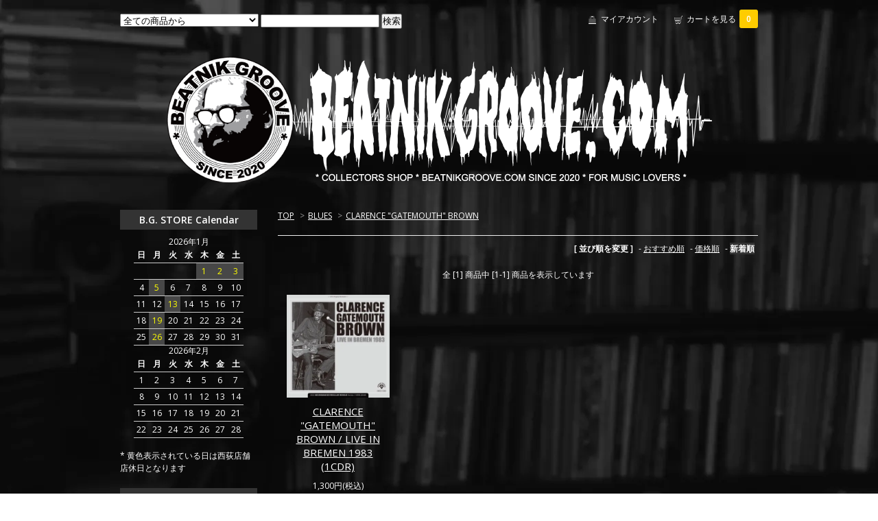

--- FILE ---
content_type: text/html; charset=EUC-JP
request_url: https://www.beatnikgroove.com/?mode=cate&cbid=2640575&csid=16&sort=n
body_size: 5160
content:
<!DOCTYPE html PUBLIC "-//W3C//DTD XHTML 1.0 Transitional//EN" "http://www.w3.org/TR/xhtml1/DTD/xhtml1-transitional.dtd">
<html xmlns:og="http://ogp.me/ns#" xmlns:fb="http://www.facebook.com/2008/fbml" xmlns:mixi="http://mixi-platform.com/ns#" xmlns="http://www.w3.org/1999/xhtml" xml:lang="ja" lang="ja" dir="ltr">
<head>
<meta http-equiv="content-type" content="text/html; charset=euc-jp" />
<meta http-equiv="X-UA-Compatible" content="IE=edge,chrome=1" />
<title>CLARENCE &quot;GATEMOUTH&quot; BROWN - コレクターズCD,DVD通販 BEATNIKGROOVE.COM (We can ship overseas)</title>
<meta name="Keywords" content="CLARENCE &quot;GATEMOUTH&quot; BROWN,コレクターズCD,コレクターズDVD,Beatles,ビートルズ,レア音源,ステイホーム,Oasis,オアシス,QUEEN,クイーン,西荻窪,西荻窪レコード,JAZZ,MILES DAVIS,西荻窪CDショップ,西荻窪 レコード,中古レコード,アナログレコード,中央線," />
<meta name="Description" content="コレクターズCD,DVD通販のウェブショップです☆洋楽ファン必見のレア音源多数★初めて会員登録して頂いた方にはボーナスポイント付与！WE CAN SHIP OVERSEAS (from TOKYO, Japan)" />
<meta name="Author" content="" />
<meta name="Copyright" content="GMOペパボ" />
<meta http-equiv="content-style-type" content="text/css" />
<meta http-equiv="content-script-type" content="text/javascript" />
<link rel="stylesheet" href="https://img07.shop-pro.jp/PA01454/395/css/3/index.css?cmsp_timestamp=20240130152827" type="text/css" />
<link rel="stylesheet" href="https://img07.shop-pro.jp/PA01454/395/css/3/product_list.css?cmsp_timestamp=20240130152827" type="text/css" />

<link rel="alternate" type="application/rss+xml" title="rss" href="https://www.beatnikgroove.com/?mode=rss" />
<link rel="shortcut icon" href="https://img07.shop-pro.jp/PA01454/395/favicon.ico?cmsp_timestamp=20260116192257" />
<script type="text/javascript" src="//ajax.googleapis.com/ajax/libs/jquery/1.7.2/jquery.min.js" ></script>
<meta property="og:title" content="CLARENCE &quot;GATEMOUTH&quot; BROWN - コレクターズCD,DVD通販 BEATNIKGROOVE.COM (We can ship overseas)" />
<meta property="og:description" content="コレクターズCD,DVD通販のウェブショップです☆洋楽ファン必見のレア音源多数★初めて会員登録して頂いた方にはボーナスポイント付与！WE CAN SHIP OVERSEAS (from TOKYO, Japan)" />
<meta property="og:url" content="https://www.beatnikgroove.com?mode=cate&cbid=2640575&csid=16&sort=n" />
<meta property="og:site_name" content="コレクターズCD,DVD通販 BEATNIKGROOVE.COM (We can ship overseas)" />
<meta property="og:image" content=""/>
<meta name="google-site-verification" content="kVeud63y-Y8je6dJPWGhuMij2GDBOQ1euxE_a9sTKlA" />
<meta name="google-site-verification" content="STdQz-H2olz3XReVtWsAMFnEc1yHFEN9DpQB3bB86ZA" />
<script>
  var Colorme = {"page":"product_list","shop":{"account_id":"PA01454395","title":"\u30b3\u30ec\u30af\u30bf\u30fc\u30baCD,DVD\u901a\u8ca9 BEATNIKGROOVE.COM (We can ship overseas)"},"basket":{"total_price":0,"items":[]},"customer":{"id":null}};

  (function() {
    function insertScriptTags() {
      var scriptTagDetails = [];
      var entry = document.getElementsByTagName('script')[0];

      scriptTagDetails.forEach(function(tagDetail) {
        var script = document.createElement('script');

        script.type = 'text/javascript';
        script.src = tagDetail.src;
        script.async = true;

        if( tagDetail.integrity ) {
          script.integrity = tagDetail.integrity;
          script.setAttribute('crossorigin', 'anonymous');
        }

        entry.parentNode.insertBefore(script, entry);
      })
    }

    window.addEventListener('load', insertScriptTags, false);
  })();
</script>
</head>
<body>
<meta name="colorme-acc-payload" content="?st=1&pt=10028&ut=2640575,16&at=PA01454395&v=20260117031116&re=&cn=4b43c3953b12f800bb1aef879cda22ff" width="1" height="1" alt="" /><script>!function(){"use strict";Array.prototype.slice.call(document.getElementsByTagName("script")).filter((function(t){return t.src&&t.src.match(new RegExp("dist/acc-track.js$"))})).forEach((function(t){return document.body.removeChild(t)})),function t(c){var r=arguments.length>1&&void 0!==arguments[1]?arguments[1]:0;if(!(r>=c.length)){var e=document.createElement("script");e.onerror=function(){return t(c,r+1)},e.src="https://"+c[r]+"/dist/acc-track.js?rev=3",document.body.appendChild(e)}}(["acclog001.shop-pro.jp","acclog002.shop-pro.jp"])}();</script><link href="https://fonts.googleapis.com/css?family=Open+Sans:400italic,600italic,400,600" rel="stylesheet" type="text/css" />

<div id="container">

  
  <div id="header">
    <div class="header_link">
      <ul>
        <li class="my_account"><a href="https://www.beatnikgroove.com/?mode=myaccount"><i class="account"></i>マイアカウント</a></li>
        <li class="view_cart"><a href="https://www.beatnikgroove.com/cart/proxy/basket?shop_id=PA01454395&shop_domain=beatnikgroove.com"><i class="cart"></i>カートを見る<span class="count">0</span></a></li>
      </ul>
    </div>

    
    <div class="search">
      <form action="https://www.beatnikgroove.com/" method="GET" id="search">
        <input type="hidden" name="mode" value="srh" /><input type="hidden" name="sort" value="n" />
        <select name="cid">
          <option value="">全ての商品から</option>
                    <option value="2640569,0">BEATLES</option>
                    <option value="2818558,0">MILES DAVIS</option>
                    <option value="2640966,0">ROCK / POPS</option>
                    <option value="2640574,0">JAZZ / FUSION</option>
                    <option value="2640967,0">PROGRESSIVE ROCK</option>
                    <option value="2640968,0">HARD ROCK / HEAVY METAL</option>
                    <option value="2640969,0">PUNK / NEW WAVE</option>
                    <option value="2640575,0">BLUES</option>
                    <option value="2640603,0">SOUL / FUNK</option>
                    <option value="2966561,0">ORIGINAL CD</option>
                    <option value="2824126,0">ORIGINAL T-Shirt / Goods</option>
                  </select>
        <input type="text" name="keyword">
        <input type="submit" value="検索" />
      </form>
    </div>
    

    <h1 class="logo"><a href="./"><img src="https://img07.shop-pro.jp/PA01454/395/PA01454395.png?cmsp_timestamp=20260116192257" alt="コレクターズCD,DVD通販 BEATNIKGROOVE.COM (We can ship overseas)" /></a></h1>
  </div>
  

  
  <div id="main">
  
<div class="footstamp">
  <a href="./">TOP</a>
        <span>&gt;</span><a href='?mode=cate&cbid=2640575&csid=0&sort=n'>BLUES</a>      <span>&gt;</span><a href='?mode=cate&cbid=2640575&csid=16&sort=n'>CLARENCE "GATEMOUTH" BROWN</a>        </div>


















<div class="sort">
  <strong>[&nbsp;並び順を変更&nbsp;]</strong> - 
      <a href="?mode=cate&cbid=2640575&csid=16">おすすめ順</a> - 
    
      <a href="?mode=cate&cbid=2640575&csid=16&sort=p">価格順</a> - 
    
      <span style="font-weight: bolder;">新着順</span>
  </div>



<div class="pager">
    全 [1] 商品中 [1-1] 商品を表示しています
  </div>



<div>
      <div class="item_box">
      <div class="item_photo">
                  <a href="?pid=180411080"><img src="https://img07.shop-pro.jp/PA01454/395/product/180411080_th.jpg?cmsp_timestamp=20240410215350" class="item" /></a><br />
              </div>
      <div class="item_detail">
        <p class="item_name">
          <a href="?pid=180411080">CLARENCE "GATEMOUTH" BROWN / LIVE IN BREMEN 1983 (1CDR)</a>
        </p>
        <p class="item_price">
                    
          1,300円(税込)<br />
                            </p>
              </div>
    </div>
    
      </div>


<br class="clear" />


<div class="pager">
    全 [1] 商品中 [1-1] 商品を表示しています
  </div>











  
    </div>
  


<div id="side">

	<!--
    
  <div class="box" id="box_members">
    <h3>MEMBERS Login</h3>
          <a href="https://www.beatnikgroove.com/?mode=login&shop_back_url=https%3A%2F%2Fwww.beatnikgroove.com%2F">ログイン</a><br />
                <a href="https://www.beatnikgroove.com/customer/signup/new">新規会員登録はこちら</a>
              </div>
  	-->

	
	  <div class="box side_section side_section_cal">
		<h3>B.G. STORE Calendar</h3>
    <div class="side_cal">
      <table class="tbl_calendar">
    <caption>2026年1月</caption>
    <tr>
        <th class="sun">日</th>
        <th>月</th>
        <th>火</th>
        <th>水</th>
        <th>木</th>
        <th>金</th>
        <th class="sat">土</th>
    </tr>
    <tr>
<td></td>
<td></td>
<td></td>
<td></td>
<td class="thu holiday" style="background-color: #474747; color: #FFFF00;">1</td>
<td class="fri" style="background-color: #474747; color: #FFFF00;">2</td>
<td class="sat" style="background-color: #474747; color: #FFFF00;">3</td>
</tr>
<tr>
<td class="sun">4</td>
<td class="mon" style="background-color: #474747; color: #FFFF00;">5</td>
<td class="tue">6</td>
<td class="wed">7</td>
<td class="thu">8</td>
<td class="fri">9</td>
<td class="sat">10</td>
</tr>
<tr>
<td class="sun">11</td>
<td class="mon holiday">12</td>
<td class="tue" style="background-color: #474747; color: #FFFF00;">13</td>
<td class="wed">14</td>
<td class="thu">15</td>
<td class="fri">16</td>
<td class="sat">17</td>
</tr>
<tr>
<td class="sun">18</td>
<td class="mon" style="background-color: #474747; color: #FFFF00;">19</td>
<td class="tue">20</td>
<td class="wed">21</td>
<td class="thu">22</td>
<td class="fri">23</td>
<td class="sat">24</td>
</tr>
<tr>
<td class="sun">25</td>
<td class="mon" style="background-color: #474747; color: #FFFF00;">26</td>
<td class="tue">27</td>
<td class="wed">28</td>
<td class="thu">29</td>
<td class="fri">30</td>
<td class="sat">31</td>
</tr>
</table><table class="tbl_calendar">
    <caption>2026年2月</caption>
    <tr>
        <th class="sun">日</th>
        <th>月</th>
        <th>火</th>
        <th>水</th>
        <th>木</th>
        <th>金</th>
        <th class="sat">土</th>
    </tr>
    <tr>
<td class="sun">1</td>
<td class="mon">2</td>
<td class="tue">3</td>
<td class="wed">4</td>
<td class="thu">5</td>
<td class="fri">6</td>
<td class="sat">7</td>
</tr>
<tr>
<td class="sun">8</td>
<td class="mon">9</td>
<td class="tue">10</td>
<td class="wed holiday">11</td>
<td class="thu">12</td>
<td class="fri">13</td>
<td class="sat">14</td>
</tr>
<tr>
<td class="sun">15</td>
<td class="mon">16</td>
<td class="tue">17</td>
<td class="wed">18</td>
<td class="thu">19</td>
<td class="fri">20</td>
<td class="sat">21</td>
</tr>
<tr>
<td class="sun">22</td>
<td class="mon holiday">23</td>
<td class="tue">24</td>
<td class="wed">25</td>
<td class="thu">26</td>
<td class="fri">27</td>
<td class="sat">28</td>
</tr>
</table>
    </div>
          <div class="side_cal_memo">
        <br>* 黄色表示されている日は西荻店舗店休日となります
      </div>
      </div>

  
  <div class="box" id="box_category">
  <h3>ITEMS Genre</h3>
  <ul class="category">
    <li><a href="/?mode=srh&cid=&keyword=">ALL ITEMS</a></li>
                <li><a href="https://www.beatnikgroove.com/?mode=cate&cbid=2640569&csid=0&sort=n">BEATLES</a></li>
                      <li><a href="https://www.beatnikgroove.com/?mode=cate&cbid=2818558&csid=0&sort=n">MILES DAVIS</a></li>
                      <li><a href="https://www.beatnikgroove.com/?mode=cate&cbid=2640966&csid=0&sort=n">ROCK / POPS</a></li>
                      <li><a href="https://www.beatnikgroove.com/?mode=cate&cbid=2640574&csid=0&sort=n">JAZZ / FUSION</a></li>
                      <li><a href="https://www.beatnikgroove.com/?mode=cate&cbid=2640967&csid=0&sort=n">PROGRESSIVE ROCK</a></li>
                      <li><a href="https://www.beatnikgroove.com/?mode=cate&cbid=2640968&csid=0&sort=n">HARD ROCK / HEAVY METAL</a></li>
                      <li><a href="https://www.beatnikgroove.com/?mode=cate&cbid=2640969&csid=0&sort=n">PUNK / NEW WAVE</a></li>
                      <li><a href="https://www.beatnikgroove.com/?mode=cate&cbid=2640575&csid=0&sort=n">BLUES</a></li>
                      <li><a href="https://www.beatnikgroove.com/?mode=cate&cbid=2640603&csid=0&sort=n">SOUL / FUNK</a></li>
                      <li><a href="https://www.beatnikgroove.com/?mode=cate&cbid=2966561&csid=0&sort=n">ORIGINAL CD</a></li>
                      <li><a href="https://www.beatnikgroove.com/?mode=cate&cbid=2824126&csid=0&sort=n">ORIGINAL T-Shirt / Goods</a></li>
            </ul>
  
      
  </div>
  

    
        

    
    
        <div class="box" id="box_freepage">
    <h3>SPECIAL Featur</h3>
      <ul>
                <li><a href="https://www.beatnikgroove.com/?mode=f2">店舗情報</a></li>
                <li><a href="https://www.beatnikgroove.com/?mode=f3">BEATLES紙ジャケシリーズ</a></li>
                <li><a href="https://www.beatnikgroove.com/?mode=f4">LINE公式アカウント始めました</a></li>
              </ul>
    </div>
        
	
      
            <div class="box" id="box_owner">
        <h3>About US</h3>
                <p class="name">BEATNIK GROOVE</p>
        <p class="memo">★ BEATNIK GROOVE WEB-SHOP<br>
・ 洋楽ファン必見のレア音源多数、 新作情報も随時更新中！ <br>
・ 会員様限定のお得なポイント制、初めて会員登録して頂いた方にはボーナス500ポイント付与！<br>
・ 送料全国一律198円 * 5000円以上のお買い上げで送料無料！<br>
・ お支払い方法も多種対応しております。
<br><br>
★ BEATNIK GROOVE STORE<br>
・ 2023年3月に店舗も開店しました。コレクターズCD/DVD/Blu-Ray以外にも、レコード（VINYL）やTシャツも取り揃えてあります。更にミュージック・アートの展示販売、店内冷蔵庫にて冷えたドリンクも販売しております。ぜひお越しください。<br>
・ 杉並区西荻南 2-7-6 1F<br>
・ TEL * 03-6337-2066<br>
・西荻窪駅から徒歩5分<br>
<a href="https://www.beatnikgroove.com/?tid=3&mode=f2">⇒ 店舗への道順はこちらをクリック</a>
<br><br>
★ WE CAN SHIP OVERSEAS<br>
 (from TOKYO, Japan)<br>
If you can't read Japanese Languege, please send e-mail in English to<br>
shop@beatnikgroove.com</p>
              </div>
            

    
    
        <div class="box" id="box_mailmaga">
    <h3>News letter</h3>
      <a href="https://beatnikgroove.shop-pro.jp/customer/newsletter/subscriptions/new">メルマガ登録・解除はこちら</a>
    </div>
        
	
    
    
        <div class="box" id="box_mobile">
    <h3>MOBILE Site</h3>
      <img src="https://img07.shop-pro.jp/PA01454/395/qrcode.jpg?cmsp_timestamp=20260116192257">
    </div>
        

    </div>
  

  
  <div id="footer">
    <ul class="footer_menu">
      <li><a href="./">ホーム</a></li>
      <li><a href="https://www.beatnikgroove.com/?mode=myaccount">マイアカウント</a></li>
      <li><a href="https://beatnikgroove.shop-pro.jp/customer/inquiries/new">お問い合わせ</a></li>
      <li><a href="https://www.beatnikgroove.com/?mode=privacy">プライバシーポリシー</a></li>
      <li><a href="https://www.beatnikgroove.com/?mode=sk#payment">お支払い方法について</a></li>
      <li><a href="https://www.beatnikgroove.com/?mode=sk#delivery">配送方法・送料について</a></li>
      <li><a href="https://www.beatnikgroove.com/?mode=sk">特定商取引法に基づく表記</a></li>
      <li><a href="https://www.beatnikgroove.com/?mode=rss">RSS</a> / <a href="https://www.beatnikgroove.com/?mode=atom">ATOM</a></li>
    </ul>
     &#169;2020  BEATNIKGROOVE.COM
  </div>
  

</div><script type="text/javascript" src="https://www.beatnikgroove.com/js/cart.js" ></script>
<script type="text/javascript" src="https://www.beatnikgroove.com/js/async_cart_in.js" ></script>
<script type="text/javascript" src="https://www.beatnikgroove.com/js/product_stock.js" ></script>
<script type="text/javascript" src="https://www.beatnikgroove.com/js/js.cookie.js" ></script>
<script type="text/javascript" src="https://www.beatnikgroove.com/js/favorite_button.js" ></script>
</body></html>